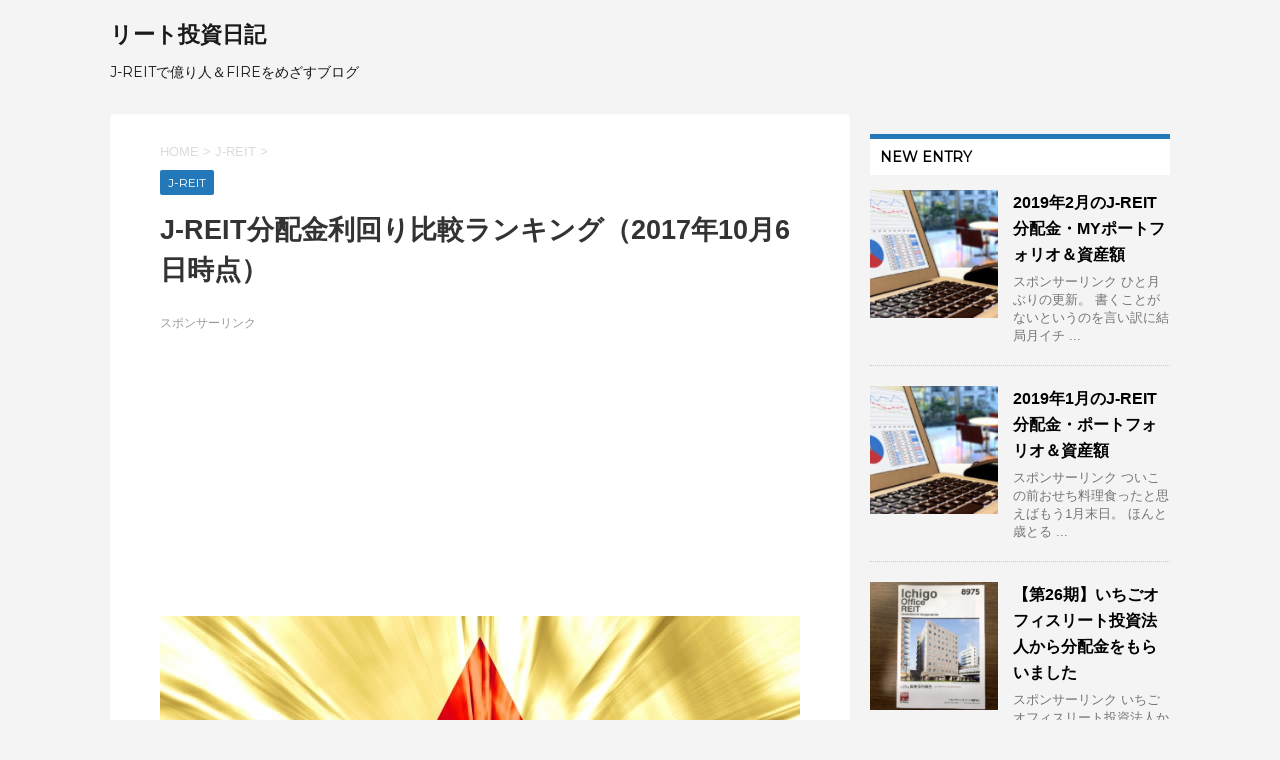

--- FILE ---
content_type: text/html; charset=UTF-8
request_url: https://reit-toushi.com/yield-20171006
body_size: 14309
content:
<!DOCTYPE html>
<!--[if lt IE 7]>
<html class="ie6" lang="ja"> <![endif]-->
<!--[if IE 7]>
<html class="i7" lang="ja"> <![endif]-->
<!--[if IE 8]>
<html class="ie" lang="ja"> <![endif]-->
<!--[if gt IE 8]><!-->
<html lang="ja">
	<!--<![endif]-->
	<head prefix="og: http://ogp.me/ns# fb: http://ogp.me/ns/fb# article: http://ogp.me/ns/article#">
		<meta charset="UTF-8" >
		<meta name="viewport" content="width=device-width,initial-scale=1.0,user-scalable=no">
		<meta name="format-detection" content="telephone=no" >
		
		
		<link rel="alternate" type="application/rss+xml" title="リート投資日記 RSS Feed" href="https://reit-toushi.com/feed" />
		<link rel="pingback" href="https://reit-toushi.com/xmlrpc.php" >
		<link href='https://fonts.googleapis.com/css?family=Montserrat:400' rel='stylesheet' type='text/css'>
				<!--[if lt IE 9]>
		<script src="http://css3-mediaqueries-js.googlecode.com/svn/trunk/css3-mediaqueries.js"></script>
		<script src="https://reit-toushi.com/wp-content/themes/stingerplus/js/html5shiv.js"></script>
		<![endif]-->
				<!--||  JM Twitter Cards by jmau111 v12  ||-->
<meta name="twitter:card" content="summary">
<meta name="twitter:creator" content="@104yukidaruma">
<meta name="twitter:site" content="@雪だるま">
<meta name="twitter:title" content="J-REIT分配金利回り比較ランキング（2017年10月6日時点）">
<meta name="twitter:description" content="2017年10月第1週（10/6金）終値時点でのJ-REIT全59銘柄の予想分配金利回りをランキング形式で比較します。&nbsp;Jリート分配金利回りランキング【2">
<meta name="twitter:image" content="https://reit-toushi.com/wp-content/uploads/yield.jpg">
<!--||  /JM Twitter Cards by jmau111 v12  ||-->
<meta name='robots' content='max-image-preview:large' />
	<style>img:is([sizes="auto" i], [sizes^="auto," i]) { contain-intrinsic-size: 3000px 1500px }</style>
	<title>J-REIT分配金利回り比較ランキング（2017年10月6日時点） - リート投資日記</title>
<link rel='dns-prefetch' href='//ajax.googleapis.com' />
<script type="text/javascript">
/* <![CDATA[ */
window._wpemojiSettings = {"baseUrl":"https:\/\/s.w.org\/images\/core\/emoji\/16.0.1\/72x72\/","ext":".png","svgUrl":"https:\/\/s.w.org\/images\/core\/emoji\/16.0.1\/svg\/","svgExt":".svg","source":{"concatemoji":"https:\/\/reit-toushi.com\/wp-includes\/js\/wp-emoji-release.min.js?ver=6.8.3"}};
/*! This file is auto-generated */
!function(s,n){var o,i,e;function c(e){try{var t={supportTests:e,timestamp:(new Date).valueOf()};sessionStorage.setItem(o,JSON.stringify(t))}catch(e){}}function p(e,t,n){e.clearRect(0,0,e.canvas.width,e.canvas.height),e.fillText(t,0,0);var t=new Uint32Array(e.getImageData(0,0,e.canvas.width,e.canvas.height).data),a=(e.clearRect(0,0,e.canvas.width,e.canvas.height),e.fillText(n,0,0),new Uint32Array(e.getImageData(0,0,e.canvas.width,e.canvas.height).data));return t.every(function(e,t){return e===a[t]})}function u(e,t){e.clearRect(0,0,e.canvas.width,e.canvas.height),e.fillText(t,0,0);for(var n=e.getImageData(16,16,1,1),a=0;a<n.data.length;a++)if(0!==n.data[a])return!1;return!0}function f(e,t,n,a){switch(t){case"flag":return n(e,"\ud83c\udff3\ufe0f\u200d\u26a7\ufe0f","\ud83c\udff3\ufe0f\u200b\u26a7\ufe0f")?!1:!n(e,"\ud83c\udde8\ud83c\uddf6","\ud83c\udde8\u200b\ud83c\uddf6")&&!n(e,"\ud83c\udff4\udb40\udc67\udb40\udc62\udb40\udc65\udb40\udc6e\udb40\udc67\udb40\udc7f","\ud83c\udff4\u200b\udb40\udc67\u200b\udb40\udc62\u200b\udb40\udc65\u200b\udb40\udc6e\u200b\udb40\udc67\u200b\udb40\udc7f");case"emoji":return!a(e,"\ud83e\udedf")}return!1}function g(e,t,n,a){var r="undefined"!=typeof WorkerGlobalScope&&self instanceof WorkerGlobalScope?new OffscreenCanvas(300,150):s.createElement("canvas"),o=r.getContext("2d",{willReadFrequently:!0}),i=(o.textBaseline="top",o.font="600 32px Arial",{});return e.forEach(function(e){i[e]=t(o,e,n,a)}),i}function t(e){var t=s.createElement("script");t.src=e,t.defer=!0,s.head.appendChild(t)}"undefined"!=typeof Promise&&(o="wpEmojiSettingsSupports",i=["flag","emoji"],n.supports={everything:!0,everythingExceptFlag:!0},e=new Promise(function(e){s.addEventListener("DOMContentLoaded",e,{once:!0})}),new Promise(function(t){var n=function(){try{var e=JSON.parse(sessionStorage.getItem(o));if("object"==typeof e&&"number"==typeof e.timestamp&&(new Date).valueOf()<e.timestamp+604800&&"object"==typeof e.supportTests)return e.supportTests}catch(e){}return null}();if(!n){if("undefined"!=typeof Worker&&"undefined"!=typeof OffscreenCanvas&&"undefined"!=typeof URL&&URL.createObjectURL&&"undefined"!=typeof Blob)try{var e="postMessage("+g.toString()+"("+[JSON.stringify(i),f.toString(),p.toString(),u.toString()].join(",")+"));",a=new Blob([e],{type:"text/javascript"}),r=new Worker(URL.createObjectURL(a),{name:"wpTestEmojiSupports"});return void(r.onmessage=function(e){c(n=e.data),r.terminate(),t(n)})}catch(e){}c(n=g(i,f,p,u))}t(n)}).then(function(e){for(var t in e)n.supports[t]=e[t],n.supports.everything=n.supports.everything&&n.supports[t],"flag"!==t&&(n.supports.everythingExceptFlag=n.supports.everythingExceptFlag&&n.supports[t]);n.supports.everythingExceptFlag=n.supports.everythingExceptFlag&&!n.supports.flag,n.DOMReady=!1,n.readyCallback=function(){n.DOMReady=!0}}).then(function(){return e}).then(function(){var e;n.supports.everything||(n.readyCallback(),(e=n.source||{}).concatemoji?t(e.concatemoji):e.wpemoji&&e.twemoji&&(t(e.twemoji),t(e.wpemoji)))}))}((window,document),window._wpemojiSettings);
/* ]]> */
</script>
<style id='wp-emoji-styles-inline-css' type='text/css'>

	img.wp-smiley, img.emoji {
		display: inline !important;
		border: none !important;
		box-shadow: none !important;
		height: 1em !important;
		width: 1em !important;
		margin: 0 0.07em !important;
		vertical-align: -0.1em !important;
		background: none !important;
		padding: 0 !important;
	}
</style>
<link rel='stylesheet' id='wp-block-library-css' href='https://reit-toushi.com/wp-includes/css/dist/block-library/style.min.css?ver=6.8.3' type='text/css' media='all' />
<style id='classic-theme-styles-inline-css' type='text/css'>
/*! This file is auto-generated */
.wp-block-button__link{color:#fff;background-color:#32373c;border-radius:9999px;box-shadow:none;text-decoration:none;padding:calc(.667em + 2px) calc(1.333em + 2px);font-size:1.125em}.wp-block-file__button{background:#32373c;color:#fff;text-decoration:none}
</style>
<link rel='stylesheet' id='quads-style-css-css' href='https://reit-toushi.com/wp-content/plugins/quick-adsense-reloaded/includes/gutenberg/dist/blocks.style.build.css?ver=2.0.94.1' type='text/css' media='all' />
<style id='global-styles-inline-css' type='text/css'>
:root{--wp--preset--aspect-ratio--square: 1;--wp--preset--aspect-ratio--4-3: 4/3;--wp--preset--aspect-ratio--3-4: 3/4;--wp--preset--aspect-ratio--3-2: 3/2;--wp--preset--aspect-ratio--2-3: 2/3;--wp--preset--aspect-ratio--16-9: 16/9;--wp--preset--aspect-ratio--9-16: 9/16;--wp--preset--color--black: #000000;--wp--preset--color--cyan-bluish-gray: #abb8c3;--wp--preset--color--white: #ffffff;--wp--preset--color--pale-pink: #f78da7;--wp--preset--color--vivid-red: #cf2e2e;--wp--preset--color--luminous-vivid-orange: #ff6900;--wp--preset--color--luminous-vivid-amber: #fcb900;--wp--preset--color--light-green-cyan: #7bdcb5;--wp--preset--color--vivid-green-cyan: #00d084;--wp--preset--color--pale-cyan-blue: #8ed1fc;--wp--preset--color--vivid-cyan-blue: #0693e3;--wp--preset--color--vivid-purple: #9b51e0;--wp--preset--gradient--vivid-cyan-blue-to-vivid-purple: linear-gradient(135deg,rgba(6,147,227,1) 0%,rgb(155,81,224) 100%);--wp--preset--gradient--light-green-cyan-to-vivid-green-cyan: linear-gradient(135deg,rgb(122,220,180) 0%,rgb(0,208,130) 100%);--wp--preset--gradient--luminous-vivid-amber-to-luminous-vivid-orange: linear-gradient(135deg,rgba(252,185,0,1) 0%,rgba(255,105,0,1) 100%);--wp--preset--gradient--luminous-vivid-orange-to-vivid-red: linear-gradient(135deg,rgba(255,105,0,1) 0%,rgb(207,46,46) 100%);--wp--preset--gradient--very-light-gray-to-cyan-bluish-gray: linear-gradient(135deg,rgb(238,238,238) 0%,rgb(169,184,195) 100%);--wp--preset--gradient--cool-to-warm-spectrum: linear-gradient(135deg,rgb(74,234,220) 0%,rgb(151,120,209) 20%,rgb(207,42,186) 40%,rgb(238,44,130) 60%,rgb(251,105,98) 80%,rgb(254,248,76) 100%);--wp--preset--gradient--blush-light-purple: linear-gradient(135deg,rgb(255,206,236) 0%,rgb(152,150,240) 100%);--wp--preset--gradient--blush-bordeaux: linear-gradient(135deg,rgb(254,205,165) 0%,rgb(254,45,45) 50%,rgb(107,0,62) 100%);--wp--preset--gradient--luminous-dusk: linear-gradient(135deg,rgb(255,203,112) 0%,rgb(199,81,192) 50%,rgb(65,88,208) 100%);--wp--preset--gradient--pale-ocean: linear-gradient(135deg,rgb(255,245,203) 0%,rgb(182,227,212) 50%,rgb(51,167,181) 100%);--wp--preset--gradient--electric-grass: linear-gradient(135deg,rgb(202,248,128) 0%,rgb(113,206,126) 100%);--wp--preset--gradient--midnight: linear-gradient(135deg,rgb(2,3,129) 0%,rgb(40,116,252) 100%);--wp--preset--font-size--small: 13px;--wp--preset--font-size--medium: 20px;--wp--preset--font-size--large: 36px;--wp--preset--font-size--x-large: 42px;--wp--preset--spacing--20: 0.44rem;--wp--preset--spacing--30: 0.67rem;--wp--preset--spacing--40: 1rem;--wp--preset--spacing--50: 1.5rem;--wp--preset--spacing--60: 2.25rem;--wp--preset--spacing--70: 3.38rem;--wp--preset--spacing--80: 5.06rem;--wp--preset--shadow--natural: 6px 6px 9px rgba(0, 0, 0, 0.2);--wp--preset--shadow--deep: 12px 12px 50px rgba(0, 0, 0, 0.4);--wp--preset--shadow--sharp: 6px 6px 0px rgba(0, 0, 0, 0.2);--wp--preset--shadow--outlined: 6px 6px 0px -3px rgba(255, 255, 255, 1), 6px 6px rgba(0, 0, 0, 1);--wp--preset--shadow--crisp: 6px 6px 0px rgba(0, 0, 0, 1);}:where(.is-layout-flex){gap: 0.5em;}:where(.is-layout-grid){gap: 0.5em;}body .is-layout-flex{display: flex;}.is-layout-flex{flex-wrap: wrap;align-items: center;}.is-layout-flex > :is(*, div){margin: 0;}body .is-layout-grid{display: grid;}.is-layout-grid > :is(*, div){margin: 0;}:where(.wp-block-columns.is-layout-flex){gap: 2em;}:where(.wp-block-columns.is-layout-grid){gap: 2em;}:where(.wp-block-post-template.is-layout-flex){gap: 1.25em;}:where(.wp-block-post-template.is-layout-grid){gap: 1.25em;}.has-black-color{color: var(--wp--preset--color--black) !important;}.has-cyan-bluish-gray-color{color: var(--wp--preset--color--cyan-bluish-gray) !important;}.has-white-color{color: var(--wp--preset--color--white) !important;}.has-pale-pink-color{color: var(--wp--preset--color--pale-pink) !important;}.has-vivid-red-color{color: var(--wp--preset--color--vivid-red) !important;}.has-luminous-vivid-orange-color{color: var(--wp--preset--color--luminous-vivid-orange) !important;}.has-luminous-vivid-amber-color{color: var(--wp--preset--color--luminous-vivid-amber) !important;}.has-light-green-cyan-color{color: var(--wp--preset--color--light-green-cyan) !important;}.has-vivid-green-cyan-color{color: var(--wp--preset--color--vivid-green-cyan) !important;}.has-pale-cyan-blue-color{color: var(--wp--preset--color--pale-cyan-blue) !important;}.has-vivid-cyan-blue-color{color: var(--wp--preset--color--vivid-cyan-blue) !important;}.has-vivid-purple-color{color: var(--wp--preset--color--vivid-purple) !important;}.has-black-background-color{background-color: var(--wp--preset--color--black) !important;}.has-cyan-bluish-gray-background-color{background-color: var(--wp--preset--color--cyan-bluish-gray) !important;}.has-white-background-color{background-color: var(--wp--preset--color--white) !important;}.has-pale-pink-background-color{background-color: var(--wp--preset--color--pale-pink) !important;}.has-vivid-red-background-color{background-color: var(--wp--preset--color--vivid-red) !important;}.has-luminous-vivid-orange-background-color{background-color: var(--wp--preset--color--luminous-vivid-orange) !important;}.has-luminous-vivid-amber-background-color{background-color: var(--wp--preset--color--luminous-vivid-amber) !important;}.has-light-green-cyan-background-color{background-color: var(--wp--preset--color--light-green-cyan) !important;}.has-vivid-green-cyan-background-color{background-color: var(--wp--preset--color--vivid-green-cyan) !important;}.has-pale-cyan-blue-background-color{background-color: var(--wp--preset--color--pale-cyan-blue) !important;}.has-vivid-cyan-blue-background-color{background-color: var(--wp--preset--color--vivid-cyan-blue) !important;}.has-vivid-purple-background-color{background-color: var(--wp--preset--color--vivid-purple) !important;}.has-black-border-color{border-color: var(--wp--preset--color--black) !important;}.has-cyan-bluish-gray-border-color{border-color: var(--wp--preset--color--cyan-bluish-gray) !important;}.has-white-border-color{border-color: var(--wp--preset--color--white) !important;}.has-pale-pink-border-color{border-color: var(--wp--preset--color--pale-pink) !important;}.has-vivid-red-border-color{border-color: var(--wp--preset--color--vivid-red) !important;}.has-luminous-vivid-orange-border-color{border-color: var(--wp--preset--color--luminous-vivid-orange) !important;}.has-luminous-vivid-amber-border-color{border-color: var(--wp--preset--color--luminous-vivid-amber) !important;}.has-light-green-cyan-border-color{border-color: var(--wp--preset--color--light-green-cyan) !important;}.has-vivid-green-cyan-border-color{border-color: var(--wp--preset--color--vivid-green-cyan) !important;}.has-pale-cyan-blue-border-color{border-color: var(--wp--preset--color--pale-cyan-blue) !important;}.has-vivid-cyan-blue-border-color{border-color: var(--wp--preset--color--vivid-cyan-blue) !important;}.has-vivid-purple-border-color{border-color: var(--wp--preset--color--vivid-purple) !important;}.has-vivid-cyan-blue-to-vivid-purple-gradient-background{background: var(--wp--preset--gradient--vivid-cyan-blue-to-vivid-purple) !important;}.has-light-green-cyan-to-vivid-green-cyan-gradient-background{background: var(--wp--preset--gradient--light-green-cyan-to-vivid-green-cyan) !important;}.has-luminous-vivid-amber-to-luminous-vivid-orange-gradient-background{background: var(--wp--preset--gradient--luminous-vivid-amber-to-luminous-vivid-orange) !important;}.has-luminous-vivid-orange-to-vivid-red-gradient-background{background: var(--wp--preset--gradient--luminous-vivid-orange-to-vivid-red) !important;}.has-very-light-gray-to-cyan-bluish-gray-gradient-background{background: var(--wp--preset--gradient--very-light-gray-to-cyan-bluish-gray) !important;}.has-cool-to-warm-spectrum-gradient-background{background: var(--wp--preset--gradient--cool-to-warm-spectrum) !important;}.has-blush-light-purple-gradient-background{background: var(--wp--preset--gradient--blush-light-purple) !important;}.has-blush-bordeaux-gradient-background{background: var(--wp--preset--gradient--blush-bordeaux) !important;}.has-luminous-dusk-gradient-background{background: var(--wp--preset--gradient--luminous-dusk) !important;}.has-pale-ocean-gradient-background{background: var(--wp--preset--gradient--pale-ocean) !important;}.has-electric-grass-gradient-background{background: var(--wp--preset--gradient--electric-grass) !important;}.has-midnight-gradient-background{background: var(--wp--preset--gradient--midnight) !important;}.has-small-font-size{font-size: var(--wp--preset--font-size--small) !important;}.has-medium-font-size{font-size: var(--wp--preset--font-size--medium) !important;}.has-large-font-size{font-size: var(--wp--preset--font-size--large) !important;}.has-x-large-font-size{font-size: var(--wp--preset--font-size--x-large) !important;}
:where(.wp-block-post-template.is-layout-flex){gap: 1.25em;}:where(.wp-block-post-template.is-layout-grid){gap: 1.25em;}
:where(.wp-block-columns.is-layout-flex){gap: 2em;}:where(.wp-block-columns.is-layout-grid){gap: 2em;}
:root :where(.wp-block-pullquote){font-size: 1.5em;line-height: 1.6;}
</style>
<link rel='stylesheet' id='contact-form-7-css' href='https://reit-toushi.com/wp-content/plugins/contact-form-7/includes/css/styles.css?ver=6.1.2' type='text/css' media='all' />
<link rel='stylesheet' id='normalize-css' href='https://reit-toushi.com/wp-content/themes/stingerplus/css/normalize.css?ver=1.5.9' type='text/css' media='all' />
<link rel='stylesheet' id='font-awesome-css' href='//maxcdn.bootstrapcdn.com/font-awesome/4.5.0/css/font-awesome.min.css?ver=4.5.0' type='text/css' media='all' />
<link rel='stylesheet' id='style-css' href='https://reit-toushi.com/wp-content/themes/stingerplus-child/style.css?ver=6.8.3' type='text/css' media='all' />
<link rel='stylesheet' id='amazonjs-css' href='https://reit-toushi.com/wp-content/plugins/amazonjs/css/amazonjs.css?ver=0.10' type='text/css' media='all' />
<script type="text/javascript" src="//ajax.googleapis.com/ajax/libs/jquery/1.11.3/jquery.min.js?ver=1.11.3" id="jquery-js"></script>
<link rel="https://api.w.org/" href="https://reit-toushi.com/wp-json/" /><link rel="alternate" title="JSON" type="application/json" href="https://reit-toushi.com/wp-json/wp/v2/posts/885" /><link rel="canonical" href="https://reit-toushi.com/yield-20171006" />
<link rel='shortlink' href='https://reit-toushi.com/?p=885' />
<link rel="alternate" title="oEmbed (JSON)" type="application/json+oembed" href="https://reit-toushi.com/wp-json/oembed/1.0/embed?url=https%3A%2F%2Freit-toushi.com%2Fyield-20171006" />
<link rel="alternate" title="oEmbed (XML)" type="text/xml+oembed" href="https://reit-toushi.com/wp-json/oembed/1.0/embed?url=https%3A%2F%2Freit-toushi.com%2Fyield-20171006&#038;format=xml" />
<script>document.cookie = 'quads_browser_width='+screen.width;</script><meta name="robots" content="index, follow" />

		<style type="text/css">
			/*グループ1
			------------------------------------------------------------*/
			/*サイト上部のボーダー色*/
				


			/*サイトの背景色*/
			#wrapper {
								background: #f4f4f4;
						
			}

			/*メインコンテンツのテキスト色*/
			.post > *{
				color: #000;				
			}
			input,textarea {
				color:#000;
			}

			/*メインコンテンツのリンク色*/

			a,.no-thumbitiran h3 a,.no-thumbitiran h5 a {
				color: #1d54a7;				
			}

			a:hover {
				color: #1d54a7;				
			}

			/*サイドのテキスト色*/
			#side aside > *,#side aside .kanren .clearfix dd h5 a{
				color: ;				
			}

			/*メインコンテンツの背景色*/
			main {
				background: #fff;				
			}


			/*メイン背景色の透過*/

			
			
			/*ブログタイトル*/

			header .sitename a {
				color: #1a1a1a;
			}

			/* メニュー */
			nav li a {
				color: #1a1a1a;
			}


			/*ページトップ*/
			#page-top a {
								background: #2378ba;
			}

			/*キャプション */

			header h1 {
				color: #1a1a1a;
			}

			header .descr {
				color: #1a1a1a;
			}

			/* アコーディオン */
			#s-navi dt.trigger .op {
				background: #2378ba;
				color: #ffffff;
			}

			.acordion_tree li a {
				color: #1a1a1a;
			}

			/* サイド見出し */
			aside h4 {
				color: #1a1a1a;
			}

			/* フッター文字 */
			#footer, #footer .copy, #footer .rcopy, #footer .copy a, #footer .rcopy a {
				color: #1a1a1a;
			}

			/* スマホメニュー文字 */
			.acordion_tree ul.menu li a, .acordion_tree ul.menu li {
				color: ;
			}

			.acordion_tree ul.menu li {
				border-bottom-color: ;
}


			/*グループ2
			------------------------------------------------------------*/
			/*Webフォント*/
			
			
			
			
			
			/* 投稿日時・ぱんくず・タグ */
			#breadcrumb, #breadcrumb div a, div#breadcrumb a, .blogbox p, .tagst {
				color: #dbdbdb;
			}

			/* 記事タイトル */
			.entry-title {
				color: #333;
						}

			/* 中見出し */


			h2 {
				background: #2378ba;
				color: #ffffff;
				position: relative;
				border:none;
			}

			h2:after {
				border-top: 10px solid #2378ba;
				content: '';
				position: absolute;
				border-right: 10px solid transparent;
				border-left: 10px solid transparent;
				bottom: -10px;
				left: 30px;
				border-radius: 2px;
			}

			h2:before {
				border-top: 10px solid #2378ba;
				content: '';
				position: absolute;
				border-right: 10px solid transparent;
				border-left: 10px solid transparent;
				bottom: -10px;
				left: 30px;
			}

			

			
			/*小見出し*/
			.post h3:not(.rankh3) {

							color: ;
				border-bottom-color: ;
									background-color: transparent;
				
						}

			.post h4 {
				color: #000;
								background-color: transparent;
				padding:0;
							}


			/* サイド見出し */
			aside h4,#side aside h4 {
				color: #000;
			}

			/* タグクラウド */
			.tagcloud a {
				border-color: #1a1a1a;
    				color: #1a1a1a;
			}

			/* NEW ENTRY & 関連記事 */
			.post h4.point,.n-entry-t  {
				border-bottom-color:#2378ba;
			}
			.post h4 .point-in,.n-entry {
				background-color: #2378ba;
				color:#ffffff;
			}

			/* カテゴリ */
			.catname {
				background:#2378ba;
			}

			.post .st-catgroup a {
				color:#ffffff;
}


			/*グループ4
			------------------------------------------------------------*/
			/* RSSボタン */
			.rssbox a {
				background-color: #87BF31;
			}

			/* SNSボタン */
			
			
			.inyoumodoki, .post blockquote {
   				background-color: #f3f3f3;
    				border-left-color: #f3f3f3;
			}

			/*フリーボックスウィジェット
			------------------------------------------------------------*/
			/* ボックス */
			.freebox {
				border-top-color:#FEB20A;
				background:#f3f3f3;
			}
			/* 見出し */
			.p-entry-f {
				background:#FEB20A;
				color:#fff;
			}
			/* エリア内テキスト */
			
			/*お知らせ
			------------------------------------------------------------*/
			/*お知らせバーの背景色*/
			#topnews-box div.rss-bar {
							border: none;
						}

			#topnews-box div.rss-bar {
				color: #000;

				/*Other Browser*/
				background: ;
				/*For Old WebKit*/
				background: -webkit-linear-gradient(
				 0%,
				 100%
				);
				/*For Modern Browser*/
				background: linear-gradient(
				 0%,
				 100%
				);

			
			}

			/*お知らせ日付の文字色*/
			#topnews-box dt {
				color: #727272;
			}
			#topnews-box div dl dd a {
				color: #000;
			}
			#topnews-box dd {
				border-bottom-color:  #000;
			}

			/*固定ページサイドメニュー
			------------------------------------------------------------*/
			/*背景色*/

			#sidebg {
				background:#f3f3f3;
			}

			/*liタグの階層*/
			#side aside .st-pagelists ul li:not(.sub-menu) {
									border-top-color: #20628e;
				
									border-left-color: #20628e;
					border-right-color: #20628e;
							}

			#side aside .st-pagelists ul .sub-menu li {
				border:none;
			}

			#side aside .st-pagelists ul li:last-child {
									border-bottom: 1px solid #20628e;
							}

			#side aside .st-pagelists ul .sub-menu li:first-child {
									border-top: 1px solid #20628e;
				
			}

			#side aside .st-pagelists ul li li:last-child {
				border:none;
			}

			#side aside .st-pagelists ul .sub-menu .sub-menu li {
				border:none;
			}

			#side aside .st-pagelists ul li a {
				color: #ffffff;


			
				/*Other Browser*/
				background: #2378ba;
				/*For Old WebKit*/
				background: -webkit-linear-gradient(
				#2378ba 0%,
				#2378ba 100%
				);
				/*For Modern Browser*/
				background: linear-gradient(
				#2378ba 0%,
				#2378ba 100%
				);

			
			}

			#side aside .st-pagelists .sub-menu a {
				border-bottom-color: #ccc;

				color: #000;
			}

			#side aside .st-pagelists .sub-menu li .sub-menu a,
			#side aside .st-pagelists .sub-menu li .sub-menu .sub-menu li a {
			color: #000;
			}

			/*Webアイコン*/
							#side aside .st-pagelists ul li a:before {
					content: "\f138  ";
					font-family: FontAwesome;
				}
				#side aside .st-pagelists li li a:before {
					content: none;
				}
			
			
			/*追加カラー
			------------------------------------------------------------*/
			/*フッター*/
			footer > *,footer a{
							color:#000!important;
						}


			footer .footermenust li {
				border-right-color: #000!important;
			}

			/*任意の人気記事
			------------------------------------------------------------*/

			.post .p-entry, #side .p-entry, .home-post .p-entry {
				background:#FEB20A;
				color:#fff;
			}

			.pop-box,.nowhits .pop-box, .nowhits-eye .pop-box {
				border-top-color:#FEB20A;
				background:#f3f3f3;
			}

			.kanren.pop-box .clearfix dd h5 a, .kanren.pop-box .clearfix dd p {
				color: ;
}
							.poprank-no2{
					background:#FEB20A;
					color:#fff!important;
			}
				.poprank-no{
					background:#FEB20A;
					color:#fff;
			}
			

			/*ウィジェット問合せボタン*/

			.st-formbtn{
				background:#616161;
			}

			.st-formbtn .fa {
				border-right-color:#fff;
			}
			
			a.st-formbtnlink {
				color:#fff;
			}


			/*ウィジェットオリジナルボタン*/

			.st-formbtn.st-originalbtn{
				background:#616161;
			}

			.st-formbtn.st-originalbtn .fa {
				border-right-color:#fff;
			}
			
			a.st-formbtnlink.st-originallink {
				color:#fff;
			}

			/*コンタクトフォーム7送信ボタン*/
			.wpcf7-submit{
				background:#f3f3f3;
				color:#000;
			}

			/*media Queries タブレットサイズ
			----------------------------------------------------*/
			@media only screen and (min-width: 600px) {

				/*追加カラー
				------------------------------------------------------------*/
				/*フッター*/
				footer{
					margin:0 -20px;
				}
			}

			/*media Queries PCサイズ
			----------------------------------------------------*/
			@media only screen and (min-width: 960px) {
				/*メインコンテンツのボーダー*/
				


				nav.smanone {
									border-top-color: #20628e;
					border-bottom-color: #20628e;
				
									border-left-color: #20628e;
					border-right-color: #20628e;
				


				
					/*Other Browser*/
					background: #2378ba;
					/*For Old WebKit*/
					background: -webkit-linear-gradient(
					#2378ba 0%,
					#2378ba 100%
					);
					/*For Modern Browser*/
					background: linear-gradient(
					#2378ba 0%,
					#2378ba 100%
					);

								
				}

				header .smanone ul.menu li{
									border-right-color:#20628e;
								}

				header .smanone ul.menu li {
					border-right-color: #20628e;
				}

				header .smanone ul.menu li a {
					color: #ffffff;

				}

				header .smanone ul.menu li li a{
					background: #f3f3f3;
					border-top-color: #2378ba;

				}

				/*ヘッダーウィジェット*/

				header .textwidget{
					background:;
					color:#000;
				}

				/*ヘッダーの電話番号とリンク色*/

				.head-telno a, #header-r .footermenust a {
					color:#000;
				}

				#header-r .footermenust li {
					border-right-color: #000;
				}

				/*トップ用おすすめタイトル*/
				.nowhits .pop-box {
					border-top-color:#FEB20A;
				}



			}
		</style>

		<meta name="google-site-verification" content="93jT4PBYMoBwW38m1mWm8JnQqFj0PQvhzdf2L8dYb9E"/>
<style type="text/css" id="custom-background-css">
body.custom-background { background-color: #f4f4f4; }
</style>
					<!-- /OGP --><!--ページ単位の広告-->
<script async src="//pagead2.googlesyndication.com/pagead/js/adsbygoogle.js"></script>
<script>
  (adsbygoogle = window.adsbygoogle || []).push({
    google_ad_client: "ca-pub-7123492578584980",
    enable_page_level_ads: true
  });
</script>
<!--/ページ単位の広告-->
	</head>
	<body class="wp-singular post-template-default single single-post postid-885 single-format-standard custom-background wp-theme-stingerplus wp-child-theme-stingerplus-child" >
	
		<div id="wrapper" class="">
			<header id="">
			<div class="clearfix" id="headbox">
			<!-- アコーディオン -->
			<nav id="s-navi" class="pcnone">
				<dl class="acordion">

					<dt class="trigger">
					<p><span class="op"><i class="fa fa-bars"></i></span></p>
					</dt>
					<dd class="acordion_tree">
												<div class="menu"><ul>
<li class="page_item page-item-1278"><a href="https://reit-toushi.com/contact">お問い合わせ</a></li>
<li class="page_item page-item-412"><a href="https://reit-toushi.com/about">このブログについて</a></li>
<li class="page_item page-item-1295"><a href="https://reit-toushi.com/privacy">プライバシーポリシー</a></li>
</ul></div>
						<div class="clear"></div>
					</dd>
				</dl>
			</nav>
			<!-- /アコーディオン -->
			<div id="header-l">
				<!-- ロゴ又はブログ名 -->
				<p class="sitename"><a href="https://reit-toushi.com/">
													リート投資日記											</a></p>
				<!-- キャプション -->
									<p class="descr">
						J-REITで億り人＆FIREをめざすブログ					</p>
				
			</div><!-- /#header-l -->
			<div id="header-r" class="smanone">
								
			</div><!-- /#header-r -->
			</div><!-- /#clearfix -->

				
<div id="gazou-wide">
	




</div>

			</header>
<div id="content" class="clearfix">
	<div id="contentInner">

		<main >
			<article>
				<div id="post-885" class="post">

		
	<!--ぱんくず -->
					<div id="breadcrumb">
						<div itemscope itemtype="http://data-vocabulary.org/Breadcrumb">
							<a href="https://reit-toushi.com" itemprop="url"> <span itemprop="title">HOME</span>
							</a> &gt; </div>
																																					<div itemscope itemtype="http://data-vocabulary.org/Breadcrumb">
								<a href="https://reit-toushi.com/category/jreit" itemprop="url">
									<span itemprop="title">J-REIT</span> </a> &gt; </div>
						
					</div>
					<!--/ ぱんくず -->

					<!--ループ開始 -->
										
										<p class="st-catgroup">
					<a href="https://reit-toushi.com/category/jreit" title="View all posts in J-REIT"><span class="catname st-catid1">J-REIT</span></a>					</p>
										

					<h1 class="entry-title">J-REIT分配金利回り比較ランキング（2017年10月6日時点）</h1>

<!--/ 投稿・更新日非表示ここから
					<div class="blogbox ">
						<p><span class="kdate"><i class="fa fa-pencil" aria-hidden="true"></i>
             					<time class="entry-date date updated" datetime="2017-10-08T10:24:10+09:00">
							2017/10/08						</time>
						 <i class="fa fa-repeat"></i> 2018/02/03						</span></p>
					</div>
投稿・更新日非表示ここまで -->

					<div class="mainbox">

						
<!-- WP QUADS Content Ad Plugin v. 2.0.94.1 -->
<div class="quads-location quads-ad1" id="quads-ad1" style="float:none;margin:0px;">
<p class="sponsor">スポンサーリンク</p>
<script async src="https://pagead2.googlesyndication.com/pagead/js/adsbygoogle.js?client=ca-pub-7123492578584980"
     crossorigin="anonymous"></script>
<!-- RT_レスポンシブ -->
<ins class="adsbygoogle"
     style="display:block"
     data-ad-client="ca-pub-7123492578584980"
     data-ad-slot="1020336150"
     data-ad-format="auto"
     data-full-width-responsive="true"></ins>
<script>
     (adsbygoogle = window.adsbygoogle || []).push({});
</script>
</div>
<p><img fetchpriority="high" decoding="async" class="alignnone size-full wp-image-663" src="https://reit-toushi.com/wp-content/uploads/yield.jpg" alt="J-REIT分配金利回りランキング" width="640" height="420" srcset="https://reit-toushi.com/wp-content/uploads/yield.jpg 640w, https://reit-toushi.com/wp-content/uploads/yield-300x197.jpg 300w" sizes="(max-width: 640px) 100vw, 640px" /></p>
<p>2017年10月第1週（10/6金）終値時点でのJ-REIT全59銘柄の予想分配金利回りをランキング形式で比較します。</p>

<!-- WP QUADS Content Ad Plugin v. 2.0.94.1 -->
<div class="quads-location quads-ad1" id="quads-ad1" style="float:none;margin:0px;">
<p class="sponsor">スポンサーリンク</p>
<script async src="https://pagead2.googlesyndication.com/pagead/js/adsbygoogle.js?client=ca-pub-7123492578584980"
     crossorigin="anonymous"></script>
<!-- RT_レスポンシブ -->
<ins class="adsbygoogle"
     style="display:block"
     data-ad-client="ca-pub-7123492578584980"
     data-ad-slot="1020336150"
     data-ad-format="auto"
     data-full-width-responsive="true"></ins>
<script>
     (adsbygoogle = window.adsbygoogle || []).push({});
</script>
</div>

<p>&nbsp;</p>
<h2>Jリート分配金利回りランキング【2017年10月6日時点】</h2>
<table>
<tbody>
<tr>
<td style="text-align: center;"><strong>順位</strong></td>
<td style="text-align: center;"><strong>証券コード／銘柄</strong></td>
<td style="text-align: center;"><strong>利回り</strong></td>
<td style="text-align: center;"><b>前週比</b></td>
</tr>
<tr>
<td style="text-align: center;">1</td>
<td>3473　さくら総合リート投資法人</td>
<td style="text-align: center;">7.38%</td>
<td style="text-align: center;"><span style="color: #0000ff;">-0.04%</span></td>
</tr>
<tr>
<td style="text-align: center;">2</td>
<td>8963　インヴィンシブル投資法人</td>
<td style="text-align: center;">6.87%</td>
<td style="text-align: center;"><span style="color: #ff0000;">+0.14%</span></td>
</tr>
<tr>
<td style="text-align: center;">3</td>
<td>3470　マリモ地方創生リート投資法人</td>
<td style="text-align: center;">6.62%</td>
<td style="text-align: center;"><span style="color: #0000ff;">-0.11%</span></td>
</tr>
<tr>
<td style="text-align: center;">4</td>
<td>3468　スターアジア不動産投資法人</td>
<td style="text-align: center;">6.50%</td>
<td style="text-align: center;"><span style="color: #0000ff;">-0.15%</span></td>
</tr>
<tr>
<td style="text-align: center;">5</td>
<td>3459　サムティ・レジデンシャル投資法人</td>
<td style="text-align: center;">6.08%</td>
<td style="text-align: center;"><span style="color: #0000ff;">-0.14%</span></td>
</tr>
<tr>
<td style="text-align: center;">6</td>
<td>3463　いちごホテルリート投資法人</td>
<td style="text-align: center;">5.84%</td>
<td style="text-align: center;"><span style="color: #0000ff;">-0.09%</span></td>
</tr>
<tr>
<td style="text-align: center;">7</td>
<td>3451　トーセイ・リート投資法人</td>
<td style="text-align: center;">5.78%</td>
<td style="text-align: center;"><span style="color: #0000ff;">-0.12%</span></td>
</tr>
<tr>
<td style="text-align: center;">8</td>
<td>3476　投資法人みらい</td>
<td style="text-align: center;">5.77%</td>
<td style="text-align: center;"><span style="color: #0000ff;">-0.08%</span></td>
</tr>
<tr>
<td style="text-align: center;">9</td>
<td>3290　Oneリート投資法人</td>
<td style="text-align: center;">5.67%</td>
<td style="text-align: center;"><span style="color: #ff0000;">+0.06%</span></td>
</tr>
<tr>
<td style="text-align: center;">10</td>
<td>8979　スターツプロシード投資法人</td>
<td style="text-align: center;">5.54%</td>
<td style="text-align: center;"><span style="color: #0000ff;">-0.18%</span></td>
</tr>
<tr>
<td style="text-align: center;">11</td>
<td>3298　インベスコ・オフィス・ジェイリート投資法人</td>
<td style="text-align: center;">5.44%</td>
<td style="text-align: center;"><span style="color: #ff0000;">+0.02%</span></td>
</tr>
<tr>
<td style="text-align: center;">12</td>
<td>3296　日本リート投資法人</td>
<td style="text-align: center;">5.32%</td>
<td style="text-align: center;"><span style="color: #0000ff;">-0.04%</span></td>
</tr>
<tr>
<td style="text-align: center;">13</td>
<td>3453　ケネディクス商業リート投資法人</td>
<td style="text-align: center;">5.27%</td>
<td style="text-align: center;"><span style="color: #ff0000;">+0.06%</span></td>
</tr>
<tr>
<td style="text-align: center;">14</td>
<td>3472　大江戸温泉リート投資法人</td>
<td style="text-align: center;">5.20%</td>
<td style="text-align: center;"><span style="color: #0000ff;">-0.07%</span></td>
</tr>
<tr>
<td style="text-align: center;">15</td>
<td>8975　いちごオフィスリート投資法人</td>
<td style="text-align: center;">5.08%</td>
<td style="text-align: center;"><span style="color: #0000ff;">-0.01%</span></td>
</tr>
<tr>
<td style="text-align: center;">16</td>
<td>3292　イオンリート投資法人</td>
<td style="text-align: center;">5.07%</td>
<td style="text-align: center;"><span style="color: #0000ff;">-0.07%</span></td>
</tr>
<tr>
<td style="text-align: center;">17</td>
<td>3460　ジャパン・シニアリビング投資法人</td>
<td style="text-align: center;">5.03%</td>
<td style="text-align: center;"><span style="color: #0000ff;">-0.02%</span></td>
</tr>
<tr>
<td style="text-align: center;">18</td>
<td>3455　ヘルスケア＆メディカル投資法人</td>
<td style="text-align: center;">5.01%</td>
<td style="text-align: center;"><span style="color: #0000ff;">-0.02%</span></td>
</tr>
<tr>
<td style="text-align: center;">19</td>
<td>8985　ジャパン・ホテル・リート投資法人</td>
<td style="text-align: center;">5.00%</td>
<td style="text-align: center;"><span style="color: #0000ff;">-0.05%</span></td>
</tr>
<tr>
<td style="text-align: center;">20</td>
<td>3308　日本ヘルスケア投資法人</td>
<td style="text-align: center;">4.95%</td>
<td style="text-align: center;"><span style="color: #0000ff;">-0.03%</span></td>
</tr>
<tr>
<td style="text-align: center;">21</td>
<td>8956　プレミア投資法人</td>
<td style="text-align: center;">4.70%</td>
<td style="text-align: center;"><span style="color: #ff0000;">+0.07%</span></td>
</tr>
<tr>
<td style="text-align: center;">22</td>
<td>8986　日本賃貸住宅投資法人</td>
<td style="text-align: center;">4.67%</td>
<td style="text-align: center;"><span style="color: #0000ff;">-0.04%</span></td>
</tr>
<tr>
<td style="text-align: center;">23</td>
<td>3227　MCUBS MidCity投資法人</td>
<td style="text-align: center;">4.66%</td>
<td style="text-align: center;"><span style="color: #0000ff;">-0.05%</span></td>
</tr>
<tr>
<td style="text-align: center;">24</td>
<td>3278　ケネディクス・レジデンシャル投資法人</td>
<td style="text-align: center;">4.65%</td>
<td style="text-align: center;"><span style="color: #0000ff;">-0.05%</span></td>
</tr>
<tr>
<td style="text-align: center;">25</td>
<td>8966　平和不動産リート投資法人</td>
<td style="text-align: center;">4.46%</td>
<td style="text-align: center;"><span style="color: #ff0000;">+0.01%</span></td>
</tr>
<tr>
<td style="text-align: center;">26</td>
<td>8964　フロンティア不動産投資法人</td>
<td style="text-align: center;">4.44%</td>
<td style="text-align: center;"><span style="color: #ff0000;">+0.02%</span></td>
</tr>
<tr>
<td style="text-align: center;">27</td>
<td>8961　森トラスト総合リート投資法人</td>
<td style="text-align: center;">4.41%</td>
<td style="text-align: center;"><span style="color: #ff0000;">+0.08%</span></td>
</tr>
<tr>
<td style="text-align: center;">28</td>
<td>3466　ラサールロジポート投資法人</td>
<td style="text-align: center;">4.29%</td>
<td style="text-align: center;"><span style="color: #0000ff;">-0.03%</span></td>
</tr>
<tr>
<td style="text-align: center;">29</td>
<td>3287　星野リゾート・リート投資法人</td>
<td style="text-align: center;">4.28%</td>
<td style="text-align: center;"><span style="color: #ff0000;">+0.02%</span></td>
</tr>
<tr>
<td style="text-align: center;">30</td>
<td>3249　産業ファンド投資法人</td>
<td style="text-align: center;">4.28%</td>
<td style="text-align: center;"><span style="color: #ff0000;">+0.01%</span></td>
</tr>
<tr>
<td style="text-align: center;">31</td>
<td>8958　グローバル・ワン不動産投資法人</td>
<td style="text-align: center;">4.28%</td>
<td style="text-align: center;"><span style="color: #0000ff;">-0.03%</span></td>
</tr>
<tr>
<td style="text-align: center;">32</td>
<td>8977　阪急リート投資法人</td>
<td style="text-align: center;">4.28%</td>
<td style="text-align: center;"><span style="color: #ff0000;">+0.02%</span></td>
</tr>
<tr>
<td style="text-align: center;">33</td>
<td>8953　日本リテールファンド投資法人</td>
<td style="text-align: center;">4.25%</td>
<td style="text-align: center;"><span style="color: #0000ff;">-0.04%</span></td>
</tr>
<tr>
<td style="text-align: center;">34</td>
<td>8968　福岡リート投資法人</td>
<td style="text-align: center;">4.24%</td>
<td style="text-align: center;"><span style="color: #0000ff;">-0.09%</span></td>
</tr>
<tr>
<td style="text-align: center;">35</td>
<td>3281　ＧＬＰ投資法人</td>
<td style="text-align: center;">4.21%</td>
<td style="text-align: center;">±0%</td>
</tr>
<tr>
<td style="text-align: center;">36</td>
<td>3478　森トラスト・ホテルリート投資法人</td>
<td style="text-align: center;">4.17%</td>
<td style="text-align: center;"><span style="color: #ff0000;">+0.04%</span></td>
</tr>
<tr>
<td style="text-align: center;">37</td>
<td>3462　野村不動産マスターファンド投資法人</td>
<td style="text-align: center;">4.14%</td>
<td style="text-align: center;"><span style="color: #ff0000;">+0.11%</span></td>
</tr>
<tr>
<td style="text-align: center;">38</td>
<td>8960　ユナイテッド・アーバン投資法人</td>
<td style="text-align: center;">4.14%</td>
<td style="text-align: center;"><span style="color: #ff0000;">+0.04%</span></td>
</tr>
<tr>
<td style="text-align: center;">39</td>
<td>3309　積水ハウス・リート投資法人</td>
<td style="text-align: center;">4.12%</td>
<td style="text-align: center;"><span style="color: #0000ff;">-0.03%</span></td>
</tr>
<tr>
<td style="text-align: center;">40</td>
<td>8973　積水ハウス・レジデンシャル投資法人</td>
<td style="text-align: center;">4.09%</td>
<td style="text-align: center;"><span style="color: #ff0000;">+0.06%</span></td>
</tr>
<tr>
<td style="text-align: center;">41</td>
<td>3295　ヒューリックリート投資法人</td>
<td style="text-align: center;">4.06%</td>
<td style="text-align: center;"><span style="color: #ff0000;">+0.05%</span></td>
</tr>
<tr>
<td style="text-align: center;">42</td>
<td>8967　日本ロジスティクスファンド投資法人</td>
<td style="text-align: center;">4.04%</td>
<td style="text-align: center;"><span style="color: #0000ff;">-0.07%</span></td>
</tr>
<tr>
<td style="text-align: center;">43</td>
<td>8987　ジャパンエクセレント投資法人</td>
<td style="text-align: center;">4.04%</td>
<td style="text-align: center;"><span style="color: #0000ff;">-0.05%</span></td>
</tr>
<tr>
<td style="text-align: center;">44</td>
<td>3279　アクティビア・プロパティーズ投資法人</td>
<td style="text-align: center;">3.99%</td>
<td style="text-align: center;"><span style="color: #ff0000;">+0.03%</span></td>
</tr>
<tr>
<td style="text-align: center;">45</td>
<td>3282　コンフォリア・レジデンシャル投資法人</td>
<td style="text-align: center;">3.97%</td>
<td style="text-align: center;"><span style="color: #ff0000;">+0.03%</span></td>
</tr>
<tr>
<td style="text-align: center;">46</td>
<td>3234　森ヒルズリート投資法人</td>
<td style="text-align: center;">3.96%</td>
<td style="text-align: center;">±0%</td>
</tr>
<tr>
<td style="text-align: center;">47</td>
<td>8957　東急リアル・エステート投資法人</td>
<td style="text-align: center;">3.94%</td>
<td style="text-align: center;"><span style="color: #ff0000;">+0.07%</span></td>
</tr>
<tr>
<td style="text-align: center;">48</td>
<td>8972　ケネディクス・オフィス投資法人</td>
<td style="text-align: center;">3.94%</td>
<td style="text-align: center;">±0%</td>
</tr>
<tr>
<td style="text-align: center;">49</td>
<td>8954　オリックス不動産投資法人</td>
<td style="text-align: center;">3.89%</td>
<td style="text-align: center;"><span style="color: #ff0000;">+0.08%</span></td>
</tr>
<tr>
<td style="text-align: center;">50</td>
<td>8955　日本プライムリアルティ投資法人</td>
<td style="text-align: center;">3.89%</td>
<td style="text-align: center;"><span style="color: #ff0000;">+0.05%</span></td>
</tr>
<tr>
<td style="text-align: center;">51</td>
<td>8976　大和証券オフィス投資法人</td>
<td style="text-align: center;">3.79%</td>
<td style="text-align: center;"><span style="color: #0000ff;">-0.04%</span></td>
</tr>
<tr>
<td style="text-align: center;">52</td>
<td>3269　アドバンス・レジデンス投資法人</td>
<td style="text-align: center;">3.78%</td>
<td style="text-align: center;"><span style="color: #ff0000;">+0.06%</span></td>
</tr>
<tr>
<td style="text-align: center;">53</td>
<td>8984　大和ハウスリート投資法人</td>
<td style="text-align: center;">3.78%</td>
<td style="text-align: center;"><span style="color: #ff0000;">+0.03%</span></td>
</tr>
<tr>
<td style="text-align: center;">54</td>
<td>3481　三菱地所物流リート投資法人</td>
<td style="text-align: center;">3.77%</td>
<td style="text-align: center;"><span style="color: #0000ff;">-0.03%</span></td>
</tr>
<tr>
<td style="text-align: center;">55</td>
<td>3226　日本アコモデーションファンド投資法人</td>
<td style="text-align: center;">3.75%</td>
<td style="text-align: center;">±0%</td>
</tr>
<tr>
<td style="text-align: center;">56</td>
<td>3283　日本プロロジスリート投資法人</td>
<td style="text-align: center;">3.74%</td>
<td style="text-align: center;"><span style="color: #0000ff;">-0.02%</span></td>
</tr>
<tr>
<td style="text-align: center;">57</td>
<td><span class="code">8951</span>　日本ビルファンド投資法人</td>
<td style="text-align: center;">3.33%</td>
<td style="text-align: center;"><span style="color: #ff0000;">+0.03%</span></td>
</tr>
<tr>
<td style="text-align: center;">58</td>
<td>3471　三井不動産ロジスティクスパーク投資法人</td>
<td style="text-align: center;">3.33%</td>
<td style="text-align: center;"><span style="color: #0000ff;">-0.02%</span></td>
</tr>
<tr>
<td style="text-align: center;">59</td>
<td>8952　ジャパンリアルエステイト投資法人</td>
<td style="text-align: center;">3.32%</td>
<td style="text-align: center;"><span style="color: #0000ff;">-0.06%</span></td>
</tr>
</tbody>
</table>
<ul>
<li>利回り7%台・・・1銘柄</li>
<li>利回り6%台・・・4銘柄</li>
<li>利回り5%台・・・14銘柄</li>
<li>利回り4%台・・・24銘柄</li>
<li>利回り3%台・・・16銘柄</li>
</ul>


						
													<div class="kizi-under-box">			<div class="textwidget"><p><span class="huto">※ご注意※当ブログの内容は私の個人的見解であり、特定銘柄等の売買を推奨するものではありません。くれぐれも投資判断は自己責任で。</span></p>
</div>
		</div>						
						<p class="tagst">
							<i class="fa fa-folder-open-o" aria-hidden="true"></i>-<a href="https://reit-toushi.com/category/jreit" rel="category tag">J-REIT</a><br/>
													</p>

					</div><!-- .mainboxここまで -->
	
												
					
					<aside>
<!-- 広告枠
						<div class="adbox">
							
	
															<div style="padding-top:10px;">
									
	
								</div>
													</div>
/広告枠 -->

						<p class="author">
												</p>

												<!--ループ終了-->
												<!--関連記事-->
						
			<h4 class="point"><span class="point-in">関連記事</span></h4>
<div class="kanren ">
							<dl class="clearfix">
				<dt><a href="https://reit-toushi.com/yield-20170908">
													<img width="150" height="150" src="https://reit-toushi.com/wp-content/uploads/yield-150x150.jpg" class="attachment-thumbnail size-thumbnail wp-post-image" alt="J-REIT分配金利回りランキング" decoding="async" loading="lazy" srcset="https://reit-toushi.com/wp-content/uploads/yield-150x150.jpg 150w, https://reit-toushi.com/wp-content/uploads/yield-100x100.jpg 100w" sizes="auto, (max-width: 150px) 100vw, 150px" />											</a></dt>
				<dd>
					<h5><a href="https://reit-toushi.com/yield-20170908">
							J-REIT分配金利回り比較ランキング（2017年9月8日時点）						</a></h5>

					<div class="smanone2">
						<p>スポンサーリンク 2017年9月第2週（9/8金）終値時点でのJ-REIT全58 ... </p>
					</div>
				</dd>
			</dl>
					<dl class="clearfix">
				<dt><a href="https://reit-toushi.com/yield-20170922">
													<img width="150" height="150" src="https://reit-toushi.com/wp-content/uploads/yield-150x150.jpg" class="attachment-thumbnail size-thumbnail wp-post-image" alt="J-REIT分配金利回りランキング" decoding="async" loading="lazy" srcset="https://reit-toushi.com/wp-content/uploads/yield-150x150.jpg 150w, https://reit-toushi.com/wp-content/uploads/yield-100x100.jpg 100w" sizes="auto, (max-width: 150px) 100vw, 150px" />											</a></dt>
				<dd>
					<h5><a href="https://reit-toushi.com/yield-20170922">
							J-REIT分配金利回り比較ランキング（2017年9月22日時点）						</a></h5>

					<div class="smanone2">
						<p>スポンサーリンク 2017年9月第4週（9/22金）終値時点でのJ-REIT全5 ... </p>
					</div>
				</dd>
			</dl>
					<dl class="clearfix">
				<dt><a href="https://reit-toushi.com/noi">
													<img width="150" height="150" src="https://reit-toushi.com/wp-content/uploads/glossary-150x150.jpg" class="attachment-thumbnail size-thumbnail wp-post-image" alt="J-REIT用語集" decoding="async" loading="lazy" srcset="https://reit-toushi.com/wp-content/uploads/glossary-150x150.jpg 150w, https://reit-toushi.com/wp-content/uploads/glossary-100x100.jpg 100w" sizes="auto, (max-width: 150px) 100vw, 150px" />											</a></dt>
				<dd>
					<h5><a href="https://reit-toushi.com/noi">
							NOI利回りとは？リートの収益性を表す指標NOI利回りを簡単解説						</a></h5>

					<div class="smanone2">
						<p>スポンサーリンク 不動産投資やJ-REITに関する情報にふれていると「NOI利回 ... </p>
					</div>
				</dd>
			</dl>
					<dl class="clearfix">
				<dt><a href="https://reit-toushi.com/use">
													<img width="150" height="150" src="https://reit-toushi.com/wp-content/uploads/2017/07/use-150x150.jpg" class="attachment-thumbnail size-thumbnail wp-post-image" alt="J-REITが投資する不動産の特徴を用途別に比較" decoding="async" loading="lazy" srcset="https://reit-toushi.com/wp-content/uploads/2017/07/use-150x150.jpg 150w, https://reit-toushi.com/wp-content/uploads/2017/07/use-100x100.jpg 100w" sizes="auto, (max-width: 150px) 100vw, 150px" />											</a></dt>
				<dd>
					<h5><a href="https://reit-toushi.com/use">
							J-REITが投資する不動産の特徴を用途別に比較						</a></h5>

					<div class="smanone2">
						<p>スポンサーリンク 現在J-REITが投資対象にしている不動産を用途別に分類すると ... </p>
					</div>
				</dd>
			</dl>
					<dl class="clearfix">
				<dt><a href="https://reit-toushi.com/hankyu-reit-25">
													<img width="150" height="150" src="https://reit-toushi.com/wp-content/uploads/hankyu-reit-25-01-150x150.jpg" class="attachment-thumbnail size-thumbnail wp-post-image" alt="阪急リート投資法人第25期運用報告書" decoding="async" loading="lazy" srcset="https://reit-toushi.com/wp-content/uploads/hankyu-reit-25-01-150x150.jpg 150w, https://reit-toushi.com/wp-content/uploads/hankyu-reit-25-01-100x100.jpg 100w" sizes="auto, (max-width: 150px) 100vw, 150px" />											</a></dt>
				<dd>
					<h5><a href="https://reit-toushi.com/hankyu-reit-25">
							【第25期】阪急リート投資法人から分配金をもらいました						</a></h5>

					<div class="smanone2">
						<p>スポンサーリンク 阪急リート投資法人から第25期の運用報告書と分配金計算書が届き ... </p>
					</div>
				</dd>
			</dl>
				</div>
					</aside>

				</div>
				<!--/post-->
			</article>
		</main>
	</div>
	<!-- /#contentInner -->
	<div id="side">
	<aside>

		
					<h4 class="menu_underh2">NEW ENTRY</h4><div class="kanren ">
							<dl class="clearfix">
				<dt><a href="https://reit-toushi.com/201902-portfolio">
													<img width="150" height="150" src="https://reit-toushi.com/wp-content/uploads/2017/08/portfolio-150x150.jpg" class="attachment-thumbnail size-thumbnail wp-post-image" alt="ポートフォリオ" decoding="async" loading="lazy" srcset="https://reit-toushi.com/wp-content/uploads/2017/08/portfolio-150x150.jpg 150w, https://reit-toushi.com/wp-content/uploads/2017/08/portfolio-100x100.jpg 100w" sizes="auto, (max-width: 150px) 100vw, 150px" />											</a></dt>
				<dd>
					<h5><a href="https://reit-toushi.com/201902-portfolio">
							2019年2月のJ-REIT分配金・MYポートフォリオ＆資産額						</a></h5>

					<div class="smanone2">
						<p>スポンサーリンク ひと月ぶりの更新。 書くことがないというのを言い訳に結局月イチ ... </p>
					</div>
				</dd>
			</dl>
					<dl class="clearfix">
				<dt><a href="https://reit-toushi.com/201901-portfolio">
													<img width="150" height="150" src="https://reit-toushi.com/wp-content/uploads/2017/08/portfolio-150x150.jpg" class="attachment-thumbnail size-thumbnail wp-post-image" alt="ポートフォリオ" decoding="async" loading="lazy" srcset="https://reit-toushi.com/wp-content/uploads/2017/08/portfolio-150x150.jpg 150w, https://reit-toushi.com/wp-content/uploads/2017/08/portfolio-100x100.jpg 100w" sizes="auto, (max-width: 150px) 100vw, 150px" />											</a></dt>
				<dd>
					<h5><a href="https://reit-toushi.com/201901-portfolio">
							2019年1月のJ-REIT分配金・ポートフォリオ＆資産額						</a></h5>

					<div class="smanone2">
						<p>スポンサーリンク ついこの前おせち料理食ったと思えばもう1月末日。 ほんと歳とる ... </p>
					</div>
				</dd>
			</dl>
					<dl class="clearfix">
				<dt><a href="https://reit-toushi.com/ichigo-office-26">
													<img width="150" height="150" src="https://reit-toushi.com/wp-content/uploads/ichigo-office-26-01-150x150.jpg" class="attachment-thumbnail size-thumbnail wp-post-image" alt="いちごオフィスリート投資法人第26期運用報告書" decoding="async" loading="lazy" srcset="https://reit-toushi.com/wp-content/uploads/ichigo-office-26-01-150x150.jpg 150w, https://reit-toushi.com/wp-content/uploads/ichigo-office-26-01-100x100.jpg 100w" sizes="auto, (max-width: 150px) 100vw, 150px" />											</a></dt>
				<dd>
					<h5><a href="https://reit-toushi.com/ichigo-office-26">
							【第26期】いちごオフィスリート投資法人から分配金をもらいました						</a></h5>

					<div class="smanone2">
						<p>スポンサーリンク いちごオフィスリート投資法人から第26期の運用報告書が届きまし ... </p>
					</div>
				</dd>
			</dl>
					<dl class="clearfix">
				<dt><a href="https://reit-toushi.com/invesco-reit-9">
													<img width="150" height="150" src="https://reit-toushi.com/wp-content/uploads/invesco-reit-9-01-150x150.jpg" class="attachment-thumbnail size-thumbnail wp-post-image" alt="インベスコ・オフィス・ジェイリート投資法人第9期運用報告書" decoding="async" loading="lazy" srcset="https://reit-toushi.com/wp-content/uploads/invesco-reit-9-01-150x150.jpg 150w, https://reit-toushi.com/wp-content/uploads/invesco-reit-9-01-100x100.jpg 100w" sizes="auto, (max-width: 150px) 100vw, 150px" />											</a></dt>
				<dd>
					<h5><a href="https://reit-toushi.com/invesco-reit-9">
							【第9期】インベスコ・オフィス・ジェイリート投資法人から分配金をもらいました						</a></h5>

					<div class="smanone2">
						<p>スポンサーリンク インベスコ・オフィス・ジェイリート投資法人から第9期の運用報告 ... </p>
					</div>
				</dd>
			</dl>
					<dl class="clearfix">
				<dt><a href="https://reit-toushi.com/kdo-reit-27">
													<img width="150" height="150" src="https://reit-toushi.com/wp-content/uploads/kdo-reit-27-01-150x150.jpg" class="attachment-thumbnail size-thumbnail wp-post-image" alt="ケネディクス・オフィス投資法人第27期運用報告書" decoding="async" loading="lazy" srcset="https://reit-toushi.com/wp-content/uploads/kdo-reit-27-01-150x150.jpg 150w, https://reit-toushi.com/wp-content/uploads/kdo-reit-27-01-100x100.jpg 100w" sizes="auto, (max-width: 150px) 100vw, 150px" />											</a></dt>
				<dd>
					<h5><a href="https://reit-toushi.com/kdo-reit-27">
							【第27期】ケネディクス・オフィス投資法人から分配金をもらいました						</a></h5>

					<div class="smanone2">
						<p>スポンサーリンク ケネディクス・オフィス投資法人から第27期の運用報告書が届きま ... </p>
					</div>
				</dd>
			</dl>
				</div>		
		<div id="mybox">
			<ul><li><h4 class="menu_underh2">カテゴリー</h4><div class="menu-%e3%83%a1%e3%83%8b%e3%83%a5%e3%83%bc1-container"><ul id="menu-%e3%83%a1%e3%83%8b%e3%83%a5%e3%83%bc1" class="menu"><li id="menu-item-702" class="menu-item menu-item-type-taxonomy menu-item-object-category current-post-ancestor current-menu-parent current-post-parent menu-item-702"><a href="https://reit-toushi.com/category/jreit">J-REIT</a></li>
<li id="menu-item-1195" class="menu-item menu-item-type-taxonomy menu-item-object-category menu-item-1195"><a href="https://reit-toushi.com/category/fx">FX</a></li>
<li id="menu-item-707" class="menu-item menu-item-type-taxonomy menu-item-object-category menu-item-707"><a href="https://reit-toushi.com/category/asset">資産公開</a></li>
<li id="menu-item-706" class="menu-item menu-item-type-taxonomy menu-item-object-category menu-item-706"><a href="https://reit-toushi.com/category/zakki">雑記</a></li>
</ul></div></li></ul>		</div>

		<div id="scrollad">
						<!--ここにgoogleアドセンスコードを貼ると規約違反になるので注意して下さい-->
			
		</div>
	</aside>
</div>
<!-- /#side -->
</div>
<!--/#content -->
<footer id="footer">
<div class="footermenubox clearfix "><ul id="menu-%e3%83%a1%e3%83%8b%e3%83%a5%e3%83%bc2" class="footermenust"><li id="menu-item-440" class="menu-item menu-item-type-post_type menu-item-object-page menu-item-440"><a href="https://reit-toushi.com/about">このブログについて</a></li>
<li id="menu-item-1297" class="menu-item menu-item-type-post_type menu-item-object-page menu-item-privacy-policy menu-item-1297"><a rel="privacy-policy" href="https://reit-toushi.com/privacy">プライバシーポリシー</a></li>
<li id="menu-item-1280" class="menu-item menu-item-type-post_type menu-item-object-page menu-item-1280"><a href="https://reit-toushi.com/contact">お問い合わせ</a></li>
</ul></div>
	<!-- フッターのメインコンテンツ -->
	<h3>
						  J-REIT分配金利回り比較ランキング（2017年10月6日時点）				</h3>

	<p>
		<a href="https://reit-toushi.com/">J-REITで億り人＆FIREをめざすブログ</a>
	</p>
		


	<p>Copyright&copy;
		リート投資日記		,
		2026		All Rights Reserved.</p>
</footer>
</div>
<!-- /#wrapper -->
<!-- ページトップへ戻る -->
<div id="page-top"><a href="#wrapper" class="fa fa-angle-up"></a></div>
<!-- ページトップへ戻る　終わり -->
	
<script type="speculationrules">
{"prefetch":[{"source":"document","where":{"and":[{"href_matches":"\/*"},{"not":{"href_matches":["\/wp-*.php","\/wp-admin\/*","\/wp-content\/uploads\/*","\/wp-content\/*","\/wp-content\/plugins\/*","\/wp-content\/themes\/stingerplus-child\/*","\/wp-content\/themes\/stingerplus\/*","\/*\\?(.+)"]}},{"not":{"selector_matches":"a[rel~=\"nofollow\"]"}},{"not":{"selector_matches":".no-prefetch, .no-prefetch a"}}]},"eagerness":"conservative"}]}
</script>
<script type="text/javascript" src="https://reit-toushi.com/wp-includes/js/comment-reply.min.js?ver=6.8.3" id="comment-reply-js" async="async" data-wp-strategy="async"></script>
<script type="text/javascript" src="https://reit-toushi.com/wp-includes/js/dist/hooks.min.js?ver=4d63a3d491d11ffd8ac6" id="wp-hooks-js"></script>
<script type="text/javascript" src="https://reit-toushi.com/wp-includes/js/dist/i18n.min.js?ver=5e580eb46a90c2b997e6" id="wp-i18n-js"></script>
<script type="text/javascript" id="wp-i18n-js-after">
/* <![CDATA[ */
wp.i18n.setLocaleData( { 'text direction\u0004ltr': [ 'ltr' ] } );
/* ]]> */
</script>
<script type="text/javascript" src="https://reit-toushi.com/wp-content/plugins/contact-form-7/includes/swv/js/index.js?ver=6.1.2" id="swv-js"></script>
<script type="text/javascript" id="contact-form-7-js-translations">
/* <![CDATA[ */
( function( domain, translations ) {
	var localeData = translations.locale_data[ domain ] || translations.locale_data.messages;
	localeData[""].domain = domain;
	wp.i18n.setLocaleData( localeData, domain );
} )( "contact-form-7", {"translation-revision-date":"2025-09-30 07:44:19+0000","generator":"GlotPress\/4.0.1","domain":"messages","locale_data":{"messages":{"":{"domain":"messages","plural-forms":"nplurals=1; plural=0;","lang":"ja_JP"},"This contact form is placed in the wrong place.":["\u3053\u306e\u30b3\u30f3\u30bf\u30af\u30c8\u30d5\u30a9\u30fc\u30e0\u306f\u9593\u9055\u3063\u305f\u4f4d\u7f6e\u306b\u7f6e\u304b\u308c\u3066\u3044\u307e\u3059\u3002"],"Error:":["\u30a8\u30e9\u30fc:"]}},"comment":{"reference":"includes\/js\/index.js"}} );
/* ]]> */
</script>
<script type="text/javascript" id="contact-form-7-js-before">
/* <![CDATA[ */
var wpcf7 = {
    "api": {
        "root": "https:\/\/reit-toushi.com\/wp-json\/",
        "namespace": "contact-form-7\/v1"
    }
};
/* ]]> */
</script>
<script type="text/javascript" src="https://reit-toushi.com/wp-content/plugins/contact-form-7/includes/js/index.js?ver=6.1.2" id="contact-form-7-js"></script>
<script type="text/javascript" src="https://reit-toushi.com/wp-content/plugins/quick-adsense-reloaded/assets/js/ads.js?ver=2.0.94.1" id="quads-ads-js"></script>
<script type="text/javascript" src="https://reit-toushi.com/wp-content/themes/stingerplus/js/base.js?ver=6.8.3" id="base-js"></script>
<script type="text/javascript" src="https://reit-toushi.com/wp-content/themes/stingerplus/js/scroll.js?ver=6.8.3" id="scroll-js"></script>
</body></html>

--- FILE ---
content_type: text/html; charset=utf-8
request_url: https://www.google.com/recaptcha/api2/aframe
body_size: 267
content:
<!DOCTYPE HTML><html><head><meta http-equiv="content-type" content="text/html; charset=UTF-8"></head><body><script nonce="NS0Pr7h4Twj48hn5QlVW5g">/** Anti-fraud and anti-abuse applications only. See google.com/recaptcha */ try{var clients={'sodar':'https://pagead2.googlesyndication.com/pagead/sodar?'};window.addEventListener("message",function(a){try{if(a.source===window.parent){var b=JSON.parse(a.data);var c=clients[b['id']];if(c){var d=document.createElement('img');d.src=c+b['params']+'&rc='+(localStorage.getItem("rc::a")?sessionStorage.getItem("rc::b"):"");window.document.body.appendChild(d);sessionStorage.setItem("rc::e",parseInt(sessionStorage.getItem("rc::e")||0)+1);localStorage.setItem("rc::h",'1769368426738');}}}catch(b){}});window.parent.postMessage("_grecaptcha_ready", "*");}catch(b){}</script></body></html>

--- FILE ---
content_type: text/css
request_url: https://reit-toushi.com/wp-content/themes/stingerplus-child/style.css?ver=6.8.3
body_size: 1126
content:
/*
Theme Name: stingerplus child
Template: stingerplus
Version: 20160525
*/
@import url('../stingerplus/style.css');

/*media Queries タブレットサイズ（960px以下）
----------------------------------------------------*/
@media only screen and (max-width: 960x) {

/*-- ここまで --*/
}

/*media Queries タブレットサイズ（600px以上）
----------------------------------------------------*/
@media only screen and (min-width: 600px) {


/*-- ここまで --*/
}

/*media Queries PCサイズ（960px以上）
----------------------------------------------------*/
@media print, screen and (min-width: 960px) {
header .smanone ul.menu li a:hover {
	color: #fff;
    background-color: #4F93C8;
}
nav.smanone {
    padding: 0px;
}
.kanren dd h3 a {
	font-size: 20px;
	color: #212121;
}
#header-l {
	max-width: 780px;
}
/*-- ここまで --*/
}

/*----------------------------------------------------
オリジナルカスタマイズ
----------------------------------------------------*/
/* スポンサーリンク */
.sponsor {
    text-align: left;
    font-size: 12px;
    margin-bottom: 0px;
    color: #999;
}
/* 記事タイトル下リンク広告 */
#quads-ad2 {
    margin-top: 10px!important;
    margin-bottom: 10px!important;
}
/* 記事一覧アドセンス */
.ad-itiran {
    margin-bottom: 20px;
}
/* 検索ボックス */
#s {
    box-shadow: 0 0 6px rgba(0, 0, 0, 0.2) inset;
    height: 44px;
    border-color: #333;
}
#searchsubmit {
    top: 6px;
    right: 6px;
}
#search {
    margin-top: 10px;
}
#side ul:nth-child(1) {
    margin-bottom: 5px;
}
/* サイドバー見出し */
#side aside h4 {
    padding-top: 6px;
    padding-left: 10px;
    padding-bottom: 6px;
    position: relative;
    margin: 20px 0px 5px 0px;
    background: #fff;
    border-top: 5px solid #2378ba;
}
/* サイドバーカテゴリ */
#side ul li ul li {
    padding: 8px 10px 8px 24px;
    background: transparent;
    margin-bottom: 0px;
    border-bottom: 1px dotted #ccc;
	position: relative;
}
#side ul li ul li a {
	text-decoration: none;
}
#side ul {
    margin-bottom: 30px;
}
#side ul li ul li:after {
	content: '';
	position: absolute;
	top: .5em;
	left: -1em;
	width: 5px;
	height: 5px;
	border-right: 1px solid #666;
	border-bottom: 1px solid #666;
	-webkit-transform: rotate(-45deg);
	transform: rotate(-45deg);
    margin: 10px 0px 8px 26px;
}
/* サムネイルサイズ */
.kanren dt {
	float: left;
	width: 128px;
}
.kanren dt img {
	width: 128px;
}
.kanren dd {
	padding-left: 143px;
}
/* 抜粋文色 */
.kanren .clearfix dd p {
    color: #757575;
}
/* 記事下アドセンス */
.adbox {
    text-align: center;
}
/* 記事上アドセンス */
#quads-ad3 {
    padding-bottom: 10px;
}
/* 関連記事 */
.kanrenkiji {
    color: #fff;
    background-color: #fc7a22;
    padding: 2px 5px 1px;
    border-radius: 2px;
    font-size: 12px;
}